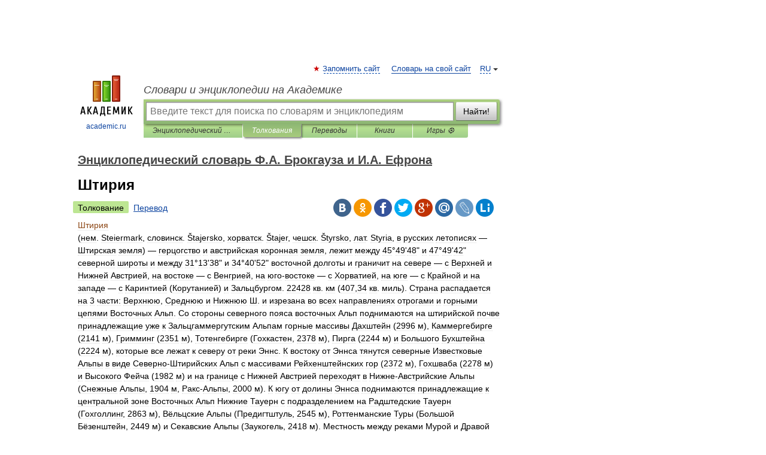

--- FILE ---
content_type: text/html; charset=UTF-8
request_url: https://dic.academic.ru/dic.nsf/brokgauz_efron/117051/%D0%A8%D1%82%D0%B8%D1%80%D0%B8%D1%8F
body_size: 20680
content:
<!DOCTYPE html>
<html lang="ru">
<head>


	<meta http-equiv="Content-Type" content="text/html; charset=utf-8" />
	<title>Штирия | это... Что такое Штирия?</title>
	<meta name="Description" content="(нем. Steiermark, словинск. Štajersko, хорватск. Štajer, чешск. Štyrsko, лат. Styria, в русских летописях Штирская земля) герцогство и австрийская коронная земля, лежит между 45°49 48 и 47°49 42 северной широты и между 31°13 38 и 34°40 52&amp;#8230;" />
	<!-- type: desktop C: ru  -->
	<meta name="Keywords" content="Штирия" />

 
	<!--[if IE]>
	<meta http-equiv="cleartype" content="on" />
	<meta http-equiv="msthemecompatible" content="no"/>
	<![endif]-->

	<meta name="viewport" content="width=device-width, initial-scale=1, minimum-scale=1">

	
	<meta name="rating" content="mature" />
    <meta http-equiv='x-dns-prefetch-control' content='on'>
    <link rel="dns-prefetch" href="https://ajax.googleapis.com">
    <link rel="dns-prefetch" href="https://www.googletagservices.com">
    <link rel="dns-prefetch" href="https://www.google-analytics.com">
    <link rel="dns-prefetch" href="https://pagead2.googlesyndication.com">
    <link rel="dns-prefetch" href="https://ajax.googleapis.com">
    <link rel="dns-prefetch" href="https://an.yandex.ru">
    <link rel="dns-prefetch" href="https://mc.yandex.ru">

    <link rel="preload" href="/images/Logo.png"   as="image" >
    <link rel="preload" href="/images/Logo_h.png" as="image" >

	<meta property="og:title" content="Штирия | это... Что такое Штирия?" />
	<meta property="og:type" content="article" />
	<meta property="og:url" content="https://dic.academic.ru/dic.nsf/brokgauz_efron/117051/%D0%A8%D1%82%D0%B8%D1%80%D0%B8%D1%8F" />
	<meta property="og:image" content="https://academic.ru/images/Logo_social_ru.png?3" />
	<meta property="og:description" content="(нем. Steiermark, словинск. Štajersko, хорватск. Štajer, чешск. Štyrsko, лат. Styria, в русских летописях Штирская земля) герцогство и австрийская коронная земля, лежит между 45°49 48 и 47°49 42 северной широты и между 31°13 38 и 34°40 52&amp;#8230;" />
	<meta property="og:site_name" content="Словари и энциклопедии на Академике" />
	<link rel="search" type="application/opensearchdescription+xml" title="Словари и энциклопедии на Академике" href="//dic.academic.ru/dicsearch.xml" />
	<meta name="ROBOTS" content="ALL" />
	<link rel="next" href="https://dic.academic.ru/dic.nsf/brokgauz_efron/122321/%D0%90%D0%BF%D1%81%D0%B8%D0%B4%D0%B0" />
	<link rel="prev" href="https://dic.academic.ru/dic.nsf/brokgauz_efron/117050/%D0%A8%D1%82%D0%B8%D1%80%D0%B8%D0%B9%D1%81%D0%BA%D0%B8%D0%B5" />
	<link rel="TOC" href="https://dic.academic.ru/contents.nsf/brokgauz_efron/" />
	<link rel="index" href="https://dic.academic.ru/contents.nsf/brokgauz_efron/" />
	<link rel="contents" href="https://dic.academic.ru/contents.nsf/brokgauz_efron/" />
	<link rel="canonical" href="https://dic.academic.ru/dic.nsf/brokgauz_efron/117051/%D0%A8%D1%82%D0%B8%D1%80%D0%B8%D1%8F" />

<!-- +++++ ab_flag=1 fa_flag=2 +++++ -->

<!-- script async="async" src="https://www.googletagservices.com/tag/js/gpt.js"></script  -->
<script async="async" src="https://securepubads.g.doubleclick.net/tag/js/gpt.js"></script>

<script async type="text/javascript" src="//s.luxcdn.com/t/229742/360_light.js"></script>







<!-- Yandex.RTB -->
<script>window.yaContextCb=window.yaContextCb||[]</script>
<script src='https://yandex.ru/ads/system/context.js' async></script>





<!-- d/t desktop  -->

  <!-- 4 AdFox HeaderBidding  Сейчас только для десктопов -->
  <script async src='https://yandex.ru/ads/system/header-bidding.js'></script>
  <script>
  const dcJs = document.createElement('script'); 
  dcJs.src = "https://ads.digitalcaramel.com/js/academic.ru.js?ts="+new Date().getTime();
  dcJs.async = true;
  document.head.appendChild(dcJs);
  </script>
  <script>window.yaContextCb = window.yaContextCb || [] </script> 
  <script async src="https://yandex.ru/ads/system/context.js"></script>
  
  


<style type="text/css">
div.hidden,#sharemenu,div.autosuggest,#contextmenu,#ad_top,#ad_bottom,#ad_right,#ad_top2,#restrictions,#footer ul + div,#TerminsNavigationBar,#top-menu,#lang,#search-tabs,#search-box .translate-lang,#translate-arrow,#dic-query,#logo img.h,#t-direction-head,#langbar,.smm{display:none}p,ul{list-style-type:none;margin:0 0 15px}ul li{margin-bottom:6px}.content ul{list-style-type:disc}*{padding:0;margin:0}html,body{height:100%}body{padding:0;margin:0;color:#000;font:14px Helvetica,Arial,Tahoma,sans-serif;background:#fff;line-height:1.5em}a{color:#0d44a0;text-decoration:none}h1{font-size:24px;margin:0 0 18px}h2{font-size:20px;margin:0 0 14px}h3{font-size:16px;margin:0 0 10px}h1 a,h2 a{color:#454545!important}#page{margin:0 auto}#page{min-height:100%;position:relative;padding-top:105px}#page{width:720px;padding-right:330px}* html #page{height:100%}#header{position:relative;height:122px}#logo{float:left;margin-top:21px;width:125px}#logo a.img{width:90px;margin:0 0 0 16px}#logo a.img.logo-en{margin-left:13px}#logo a{display:block;font-size:12px;text-align:center;word-break:break-all}#site-title{padding-top:35px;margin:0 0 5px 135px}#site-title a{color:#000;font-size:18px;font-style:italic;display:block;font-weight:400}#search-box{margin-left:135px;border-top-right-radius:3px;border-bottom-right-radius:3px;padding:4px;position:relative;background:#abcf7e;min-height:33px}#search-box.dic{background:#896744}#search-box table{border-spacing:0;border-collapse:collapse;width:100%}#search-box table td{padding:0;vertical-align:middle}#search-box table td:first-child{padding-right:3px}#search-box table td:last-child{width:1px}#search-query,#dic-query,.translate-lang{padding:6px;font-size:16px;height:18px;border:1px solid #949494;width:100%;box-sizing:border-box;height:32px;float:none;margin:0;background:white;float:left;border-radius:0!important}#search-button{width:70px;height:32px;text-align:center;border:1px solid #7a8e69;border-radius:3px;background:#e0e0e0}#search-tabs{display:block;margin:0 15px 0 135px;padding:0;list-style-type:none}#search-tabs li{float:left;min-width:70px;max-width:140px;padding:0 15px;height:23px;line-height:23px;background:#bde693;text-align:center;margin-right:1px}#search-box.dic + #search-tabs li{background:#C9A784}#search-tabs li:last-child{border-bottom-right-radius:3px}#search-tabs li a{color:#353535;font-style:italic;font-size:12px;display:block;white-space:nowrap;text-overflow:ellipsis;overflow:hidden}#search-tabs li.active{height:22px;line-height:23px;position:relative;background:#abcf7e;border-bottom-left-radius:3px;border-bottom-right-radius:3px}#search-box.dic + #search-tabs li.active{background:#896744}#search-tabs li.active a{color:white}#content{clear:both;margin:30px 0;padding-left:15px}#content a{text-decoration:underline}#content .breadcrumb{margin-bottom:20px}#search_sublinks,#search_links{margin-bottom:8px;margin-left:-8px}#search_sublinks a,#search_links a{padding:3px 8px 1px;border-radius:2px}#search_sublinks a.active,#search_links a.active{color:#000 !important;background:#bde693;text-decoration:none!important}.term{color:saddlebrown}@media(max-width:767px){.hideForMobile{display:none}#header{height:auto}#page{padding:5px;width:auto}#logo{float:none;width:144px;text-align:left;margin:0;padding-top:5px}#logo a{height:44px;overflow:hidden;text-align:left}#logo img.h{display:initial;width:144px;height:44px}#logo img.v{display:none}#site-title{padding:0;margin:10px 0 5px}#search-box,#search-tabs{clear:both;margin:0;width:auto;padding:4px}#search-box.translate #search-query{width:100%;margin-bottom:4px}#search-box.translate #td-search{overflow:visible;display:table-cell}ul#search-tabs{white-space:nowrap;margin-top:5px;overflow-x:auto;overflow-y:hidden}ul#search-tabs li,ul#search-tabs li.active{background:none!important;box-shadow:none;min-width:0;padding:0 5px;float:none;display:inline-block}ul#search-tabs li a{border-bottom:1px dashed green;font-style:normal;color:green;font-size:16px}ul#search-tabs li.active a{color:black;border-bottom-color:white;font-weight:700}ul#search-tabs li a:hover,ul#search-tabs li.active a:hover{color:black}#content{margin:15px 0}.h250{height:280px;max-height:280px;overflow:hidden;margin:25px 0 25px 0}
}</style>

	<link rel="shortcut icon" href="https://academic.ru/favicon.ico" type="image/x-icon" sizes="16x16" />
	<link rel="shortcut icon" href="https://academic.ru/images/icon.ico" type="image/x-icon" sizes="32x32" />
    <link rel="shortcut icon" href="https://academic.ru/images/icon.ico" type="image/x-icon" sizes="48x48" />
    
    <link rel="icon" type="image/png" sizes="16x16" href="/images/Logo_16x16_transparent.png" />
    <link rel="icon" type="image/png" sizes="32x32" href="/images/Logo_32x32_transparent.png" />
    <link rel="icon" type="image/png" sizes="48x48" href="/images/Logo_48x48_transparent.png" />
    <link rel="icon" type="image/png" sizes="64x64" href="/images/Logo_64x64_transparent.png" />
    <link rel="icon" type="image/png" sizes="128x128" href="/images/Logo_128x128_transparent.png" />

    <link rel="apple-touch-icon" sizes="57x57"   href="/images/apple-touch-icon-57x57.png" />
    <link rel="apple-touch-icon" sizes="60x60"   href="/images/apple-touch-icon-60x60.png" />
    <link rel="apple-touch-icon" sizes="72x72"   href="/images/apple-touch-icon-72x72.png" />
    <link rel="apple-touch-icon" sizes="76x76"   href="/images/apple-touch-icon-76x76.png" />
    <link rel="apple-touch-icon" sizes="114x114" href="/images/apple-touch-icon-114x114.png" />
    <link rel="apple-touch-icon" sizes="120x120" href="/images/apple-touch-icon-120x120.png" />
  
    <!-- link rel="mask-icon" href="/images/safari-pinned-tab.svg" color="#5bbad5" -->
    <meta name="msapplication-TileColor" content="#00aba9" />
    <meta name="msapplication-config" content="/images/browserconfig.xml" />
    <meta name="theme-color" content="#ffffff" />

    <meta name="apple-mobile-web-app-capable" content="yes" />
    <meta name="apple-mobile-web-app-status-bar-style" content="black /">


<script type="text/javascript">
  (function(i,s,o,g,r,a,m){i['GoogleAnalyticsObject']=r;i[r]=i[r]||function(){
  (i[r].q=i[r].q||[]).push(arguments)},i[r].l=1*new Date();a=s.createElement(o),
  m=s.getElementsByTagName(o)[0];a.async=1;a.src=g;m.parentNode.insertBefore(a,m)
  })(window,document,'script','//www.google-analytics.com/analytics.js','ga');

  ga('create', 'UA-2754246-1', 'auto');
  ga('require', 'displayfeatures');

  ga('set', 'dimension1', 'Общая информация');
  ga('set', 'dimension2', 'article');
  ga('set', 'dimension3', '0');

  ga('send', 'pageview');

</script>


<script type="text/javascript">
	if(typeof(console) == 'undefined' ) console = {};
	if(typeof(console.log) == 'undefined' ) console.log = function(){};
	if(typeof(console.warn) == 'undefined' ) console.warn = function(){};
	if(typeof(console.error) == 'undefined' ) console.error = function(){};
	if(typeof(console.time) == 'undefined' ) console.time = function(){};
	if(typeof(console.timeEnd) == 'undefined' ) console.timeEnd = function(){};
	Academic = {};
	Academic.sUserLanguage = 'ru';
	Academic.sDomainURL = 'https://dic.academic.ru/dic.nsf/brokgauz_efron/';
	Academic.sMainDomainURL = '//dic.academic.ru/';
	Academic.sTranslateDomainURL = '//translate.academic.ru/';
	Academic.deviceType = 'desktop';
		Academic.sDictionaryId = 'brokgauz_efron';
		Academic.Lang = {};
	Academic.Lang.sTermNotFound = 'Термин, отвечающий запросу, не найден'; 
</script>


<!--  Вариокуб -->
<script type="text/javascript">
    (function(e, x, pe, r, i, me, nt){
    e[i]=e[i]||function(){(e[i].a=e[i].a||[]).push(arguments)},
    me=x.createElement(pe),me.async=1,me.src=r,nt=x.getElementsByTagName(pe)[0],me.addEventListener("error",function(){function cb(t){t=t[t.length-1],"function"==typeof t&&t({flags:{}})};Array.isArray(e[i].a)&&e[i].a.forEach(cb);e[i]=function(){cb(arguments)}}),nt.parentNode.insertBefore(me,nt)})
    (window, document, "script", "https://abt.s3.yandex.net/expjs/latest/exp.js", "ymab");

    ymab("metrika.70309897", "init"/*, {clientFeatures}, {callback}*/);
    ymab("metrika.70309897", "setConfig", {enableSetYmUid: true});
</script>





</head>
<body>

<div id="ad_top">
<!-- top bnr -->
<div class="banner" style="max-height: 90px; overflow: hidden; display: inline-block;">




<!-- Yandex.RTB R-A-12643772-1 -->
<div id="yandex_rtb_R-A-12643772-1"></div>
<script>
window.yaContextCb.push(() => {
    Ya.Context.AdvManager.render({
        "blockId": "R-A-12643772-1",
        "renderTo": "yandex_rtb_R-A-12643772-1"
    })
})
</script>


</div> <!-- top banner  -->




</div>
	<div id="page"  >








			<div id="header">
				<div id="logo">
					<a href="//academic.ru">
						<img src="//academic.ru/images/Logo.png" class="v" alt="academic.ru" width="88" height="68" />
						<img src="//academic.ru/images/Logo_h.png" class="h" alt="academic.ru" width="144" height="44" />
						<br />
						academic.ru					</a>
				</div>
					<ul id="top-menu">
						<li id="lang">
							<a href="#" class="link">RU</a>

							<ul id="lang-menu">

							<li><a href="//en-academic.com">EN</a></li>
<li><a href="//de-academic.com">DE</a></li>
<li><a href="//es-academic.com">ES</a></li>
<li><a href="//fr-academic.com">FR</a></li>
							</ul>
						</li>
						<!--li><a class="android" href="//dic.academic.ru/android.php">Android версия</a></li-->
						<!--li><a class="apple" href="//dic.academic.ru/apple.php">iPhone/iPad версия</a></li-->
						<li><a class="add-fav link" href="#" onClick="add_favorite(this);">Запомнить сайт</a></li>
						<li><a href="//partners.academic.ru/partner_proposal.php" target="_blank">Словарь на свой сайт</a></li>
						<!--li><a href="#">Форум</a></li-->
					</ul>
					<h2 id="site-title">
						<a href="//academic.ru">Словари и энциклопедии на Академике</a>
					</h2>

					<div id="search-box">
						<form action="/searchall.php" method="get" name="formSearch">

<table><tr><td id="td-search">

							<input type="text" name="SWord" id="search-query" required
							value=""
							title="Введите текст для поиска по словарям и энциклопедиям" placeholder="Введите текст для поиска по словарям и энциклопедиям"
							autocomplete="off">


<div class="translate-lang">
	<select name="from" id="translateFrom">
				<option value="xx">Все языки</option><option value="ru" selected>Русский</option><option value="en">Английский</option><option value="fr">Французский</option><option value="de">Немецкий</option><option value="es">Испанский</option><option disabled>────────</option><option value="sq">Албанский</option><option value="al">Алтайский</option><option value="ar">Арабский</option><option value="an">Арагонский</option><option value="hy">Армянский</option><option value="rp">Арумынский</option><option value="at">Астурийский</option><option value="af">Африкаанс</option><option value="bb">Багобо</option><option value="eu">Баскский</option><option value="ba">Башкирский</option><option value="be">Белорусский</option><option value="bg">Болгарский</option><option value="bu">Бурятский</option><option value="cy">Валлийский</option><option value="wr">Варайский</option><option value="hu">Венгерский</option><option value="vp">Вепсский</option><option value="hs">Верхнелужицкий</option><option value="vi">Вьетнамский</option><option value="ht">Гаитянский</option><option value="el">Греческий</option><option value="ka">Грузинский</option><option value="gn">Гуарани</option><option value="gd">Гэльский</option><option value="da">Датский</option><option value="dl">Долганский</option><option value="pr">Древнерусский язык</option><option value="he">Иврит</option><option value="yi">Идиш</option><option value="in">Ингушский</option><option value="id">Индонезийский</option><option value="ik">Инупиак</option><option value="ga">Ирландский</option><option value="is">Исландский</option><option value="it">Итальянский</option><option value="yo">Йоруба</option><option value="kk">Казахский</option><option value="kc">Карачаевский</option><option value="ca">Каталанский</option><option value="qy">Квенья</option><option value="qu">Кечуа</option><option value="ky">Киргизский</option><option value="zh">Китайский</option><option value="go">Клингонский</option><option value="kv">Коми</option><option value="mm">Коми</option><option value="ko">Корейский</option><option value="cr">Кри</option><option value="ct">Крымскотатарский</option><option value="kp">Кумыкский</option><option value="ku">Курдский</option><option value="km">Кхмерский</option><option value="la">Латинский</option><option value="lv">Латышский</option><option value="ln">Лингала</option><option value="lt">Литовский</option><option value="lb">Люксембургский</option><option value="mu">Майя</option><option value="mk">Македонский</option><option value="ms">Малайский</option><option value="ma">Маньчжурский</option><option value="mi">Маори</option><option value="mj">Марийский</option><option value="mc">Микенский</option><option value="mf">Мокшанский</option><option value="mn">Монгольский</option><option value="nu">Науатль</option><option value="nl">Нидерландский</option><option value="og">Ногайский</option><option value="no">Норвежский</option><option value="oa">Орокский</option><option value="os">Осетинский</option><option value="ot">Османский</option><option value="pi">Пали</option><option value="pm">Папьяменто</option><option value="pa">Пенджабский</option><option value="fa">Персидский</option><option value="pl">Польский</option><option value="pt">Португальский</option><option value="ro">Румынский, Молдавский</option><option value="sa">Санскрит</option><option value="se">Северносаамский</option><option value="sr">Сербский</option><option value="ld">Сефардский</option><option value="sz">Силезский</option><option value="sk">Словацкий</option><option value="sl">Словенский</option><option value="sw">Суахили</option><option value="tl">Тагальский</option><option value="tg">Таджикский</option><option value="th">Тайский</option><option value="tt">Татарский</option><option value="tw">Тви</option><option value="bo">Тибетский</option><option value="tf">Тофаларский</option><option value="tv">Тувинский</option><option value="tr">Турецкий</option><option value="tk">Туркменский</option><option value="ud">Удмуртский</option><option value="uz">Узбекский</option><option value="ug">Уйгурский</option><option value="uk">Украинский</option><option value="ur">Урду</option><option value="uu">Урумский</option><option value="fo">Фарерский</option><option value="fi">Финский</option><option value="hi">Хинди</option><option value="hr">Хорватский</option><option value="cu">Церковнославянский (Старославянский)</option><option value="ke">Черкесский</option><option value="ck">Чероки</option><option value="ce">Чеченский</option><option value="cs">Чешский</option><option value="cv">Чувашский</option><option value="cn">Шайенского</option><option value="sv">Шведский</option><option value="cj">Шорский</option><option value="sx">Шумерский</option><option value="ev">Эвенкийский</option><option value="gw">Эльзасский</option><option value="mv">Эрзянский</option><option value="eo">Эсперанто</option><option value="et">Эстонский</option><option value="ya">Юпийский</option><option value="sh">Якутский</option><option value="ja">Японский</option>	</select>
</div>
<div id="translate-arrow"><a>&nbsp;</a></div>
<div class="translate-lang">
	<select name="to" id="translateOf">
				<option value="xx" selected>Все языки</option><option value="ru">Русский</option><option value="en">Английский</option><option value="fr">Французский</option><option value="de">Немецкий</option><option value="es">Испанский</option><option disabled>────────</option><option value="av">Аварский</option><option value="ad">Адыгейский</option><option value="az">Азербайджанский</option><option value="ai">Айнский язык</option><option value="al">Алтайский</option><option value="ar">Арабский</option><option value="hy">Армянский</option><option value="eu">Баскский</option><option value="ba">Башкирский</option><option value="be">Белорусский</option><option value="hu">Венгерский</option><option value="vp">Вепсский</option><option value="vd">Водский</option><option value="el">Греческий</option><option value="da">Датский</option><option value="he">Иврит</option><option value="yi">Идиш</option><option value="iz">Ижорский</option><option value="in">Ингушский</option><option value="id">Индонезийский</option><option value="is">Исландский</option><option value="it">Итальянский</option><option value="kk">Казахский</option><option value="kc">Карачаевский</option><option value="zh">Китайский</option><option value="kv">Коми</option><option value="ct">Крымскотатарский</option><option value="kp">Кумыкский</option><option value="la">Латинский</option><option value="lv">Латышский</option><option value="lt">Литовский</option><option value="mj">Марийский</option><option value="mf">Мокшанский</option><option value="mn">Монгольский</option><option value="nl">Нидерландский</option><option value="no">Норвежский</option><option value="os">Осетинский</option><option value="fa">Персидский</option><option value="pl">Польский</option><option value="pt">Португальский</option><option value="sk">Словацкий</option><option value="sl">Словенский</option><option value="sw">Суахили</option><option value="tg">Таджикский</option><option value="th">Тайский</option><option value="tt">Татарский</option><option value="tr">Турецкий</option><option value="tk">Туркменский</option><option value="ud">Удмуртский</option><option value="uz">Узбекский</option><option value="ug">Уйгурский</option><option value="uk">Украинский</option><option value="uu">Урумский</option><option value="fi">Финский</option><option value="cu">Церковнославянский (Старославянский)</option><option value="ce">Чеченский</option><option value="cs">Чешский</option><option value="cv">Чувашский</option><option value="sv">Шведский</option><option value="cj">Шорский</option><option value="ev">Эвенкийский</option><option value="mv">Эрзянский</option><option value="eo">Эсперанто</option><option value="et">Эстонский</option><option value="sh">Якутский</option><option value="ja">Японский</option>	</select>
</div>
<input type="hidden" name="did" id="did-field" value="brokgauz_efron" />
<input type="hidden" id="search-type" name="stype" value="" />

</td><td>

							<button id="search-button">Найти!</button>

</td></tr></table>

						</form>

						<input type="text" name="dic_query" id="dic-query"
						title="Интерактивное оглавление. Вводите нужный Вам термин" placeholder="Интерактивное оглавление. Вводите нужный Вам термин"
						autocomplete="off" >


					</div>
				  <ul id="search-tabs">
    <li data-search-type="-1" id="thisdic" ><a href="#" onclick="return false;">Энциклопедический словарь Ф.А. Брокгауза и И.А. Ефрона</a></li>
    <li data-search-type="0" id="interpretations" class="active"><a href="#" onclick="return false;">Толкования</a></li>
    <li data-search-type="1"  id="translations" ><a href="#" onclick="return false;">Переводы</a></li>
    <li data-search-type="10" id="books"            ><a href="#" onclick="return false;">Книги       </a></li>
    <li data-search-type="88" id="games"            ><a href="https://games.academic.ru" title="Бесплатные игры" >Игры ⚽</a></li>
  </ul>
				</div>

	
<div id="ad_top2"></div>	
			<div id="content">

  
  				<div itemscope itemtype="http://data-vocabulary.org/Breadcrumb" style="clear: both;">
  				<h2 class="breadcrumb"><a href="/contents.nsf/brokgauz_efron/" itemprop="url"><span itemprop="title">Энциклопедический словарь Ф.А. Брокгауза и И.А. Ефрона</span></a>
  				</h2>
  				</div>
  				<div class="content" id="selectable-content">
  					<div class="title" id="TerminTitle"> <!-- ID нужен для того, чтобы спозиционировать Pluso -->
  						<h1>Штирия</h1>
  
  </div><div id="search_links"><a class="active">Толкование</a><a href="//translate.academic.ru/Штирия/ru/">Перевод</a>
  					</div>
  
  <ul class="smm">
  <li class="vk"><a onClick="share('vk'); return false;" href="#"></a></li>
  <li class="ok"><a onClick="share('ok'); return false;" href="#"></a></li>
  <li class="fb"><a onClick="share('fb'); return false;" href="#"></a></li>
  <li class="tw"><a onClick="share('tw'); return false;" href="#"></a></li>
  <li class="gplus"><a onClick="share('g+'); return false;" href="#"></a></li>
  <li class="mailru"><a onClick="share('mail.ru'); return false;" href="#"></a></li>
  <li class="lj"><a onClick="share('lj'); return false;" href="#"></a></li>
  <li class="li"><a onClick="share('li'); return false;" href="#"></a></li>
</ul>
<div id="article"><dl>
<div itemscope itemtype="http://webmaster.yandex.ru/vocabularies/enc-article.xml">

               <dt itemprop="title" class="term" lang="ru">Штирия</dt>

               <dd itemprop="content" class="descript" lang="ru">
<span><div>(нем. Steiermark, словинск. Štajersko, хорватск. Štajer, чешск. Štyrsko, лат. Styria, в русских летописях — Штирская земля) — герцогство и австрийская коронная земля, лежит между 45°49'48" и 47°49'42" северной широты и между 31°13'38" и 34°40'52" восточной долготы и граничит на севере — с Верхней и Нижней Австрией, на востоке — с Венгрией, на юго-востоке — с Хорватией, на юге — с Крайной и на западе — с Каринтией (Корутанией) и Зальцбургом. 22428 кв. км (407,34 кв. миль). Страна распадается на 3 части: Верхнюю, Среднюю и Нижнюю Ш. и изрезана во всех направлениях отрогами и горными цепями Восточных Альп. Со стороны северного пояса восточных Альп поднимаются на штирийской почве принадлежащие уже к Зальцгаммергутским Альпам горные массивы Дахштейн (2996 м), Каммергебирге (2141 м), Гримминг (2351 м), Тотенгебирге (Гохкастен, 2378 м), Пирга (2244 м) и Большого Бухштейна (2224 м), которые все лежат к северу от реки Эннс. К востоку от Эннса тянутся северные Известковые Альпы в виде Северно-Штирийских Альп с массивами Рейхенштейнских гор (2372 м), Гохшваба (2278 м) и Высокого Фейча (1982 м) и на границе с Нижней Австрией переходят в Нижне-Австрийские Альпы (Снежные Альпы, 1904 м, Ракс-Альпы, 2000 м). К югу от долины Эннса поднимаются принадлежащие к центральной зоне Восточных Альп Нижние Тауерн с подразделением на Радштедские Тауерн (Гохголлинг, 2863 м), Вёльцские Альпы (Предигтштуль, 2545 м), Роттенманские Туры (Большой Бёзенштейн, 2449 м) и Секавские Альпы (Заукогель, 2418 м). Местность между реками Мурой и Дравой наполнена Каринтийско-Штирийскими Альпами, которые, в свою очередь, обнимают Штанг-Альпы (Эйзенгут, 2441 м), Юденбургские или Зеетальские Альпы (Цирбикогель, 2397 м), Брукские Альпы (Амерингкогель, 2184 м). К востоку от реки Муры поднимаются Штирийские Нижние Альпы, которые состоят из Фишбахских Альп (Гохханч, 1738 м), групп Векселя (1738 м) и Земмеринга (Штулек, 1783 м) и к востоку, в направлении к Раабу переходят в Штирийскую холмистую полосу. Наконец, местность между Дравой и Савой принадлежит к Каменным Альпам (Steiner Alpen) с вершиной Оистрица (2350 м), Бахским горам (1548 м), Цельской горной стране (1023 м) и Матцельским горам (638 м) на Хорватской границе. Наиболее значительными равнинами и долинами Ш. являются Липницкое поле (Leibnitzer Feld), Птуйское поле (Pettauer Feld) и Градецкое поле (Grazer Feld); кроме того, долины Песницкая, Савинская, Эннсская, Посавская, Кайнахская и Айхфельд. Горные переходы: Зёлькершарте, Роттеманнер, Тауерн и др. Очень много здесь также пещер. Самой знаменитой считается Mixnixer Kogelluken, на левом берегу реки Муры, на высоте 1500 футов, а сама пещера имеет в длину около 1 часа ходьбы; она состоит из трех отделений и имеет внутри небольшое озеро. Затем интересна пещера у Печан (Peckan) Bradelhöle с красивыми сталактитами, далее Grazelhöhle (около Вейпа), пещера Катерлох.</div>
<div><em>Орошение.</em> В гидрографическом отношении вся Ш. принадлежит к бассейну реки Дунай, в который несут свои воды все главнейшие реки страны. Этими главнейшими реками являются Драва со своими притоками, Мура с левым притоком Мурцой (нем. Mürz) и Сава со своими притоками Савиной (Sann) и Сотлой. Все они доступны и для сплава плотов, и для судов. Наиболее важное значение из них имеет река Мура, приток реки Савы. Менее важны другие реки, несудоходные, Эннс (словинск. Aniža, чешск. Enža) с притоком Зальцей и др., Раба с притоками Быстрицей и Лабницей и Травна (или Траун), которая образуется из оттоков озер штирийского Зальцкаммергута, Грюндельского, Альтаусского и Эденского озер. Кроме только что упомянутых более крупных озер, в Ш. есть небольшие горные озера, как, например, Леопольдштейнское озеро близ Эйзенерце и Эрлафское озеро на нижне-австрийской границе. В Ш. довольно много целебных источников, но лишь небольшое число их хорошо обследовано. Известны в Европе Dobernska Topiica (Bad Neuhaus) с источниками в 28° Р. теплоты и Laška Toplica (Römerbad) с теплотой в 30,5° по Реомюру. Кроме того, курорт Tobelbad (около Граца) с 2 теплыми источниками в 20° и 22,5° Р. Всего же насчитывается не менее 130 источников кислых, соленых, серных, горьких. Водопад "Мертвая женщина (beim todten Weib) на реке Мурице.</div>
<div><em>Климат</em> при сравнительно незначительном пространстве представляет большое разнообразие. От ледников вплоть до виноградной лозы и фиников здесь встречаются все посредствующие ступени и температуры, и растительности. Горные возвышенности обладают более суровым, холодным климатом, а плодородные долины — более умеренным, мягким и даже теплым. Вообще же можно сказать, что климатические условия в Ш., за исключением довольно частых градобитий, весьма благоприятны для ведения сельского хозяйства. Средняя годовая температура в Граце — около 7° Р.; на солнце термометр показывает обыкновенно на 10° больше, чем в тени. Дождей выпадает в Граце в 1 год 582 мм, а в Ауззее — 1460 мм. Колебания температуры очень резки, и вследствие этого среди населения часты болезни и недуги, сравнительно редко встречающиеся в других землях. Первое место среди них занимают ревматические и катаральные заболевания, которыми поражаются особенно сильно иностранцы, непривычные к Ш. климату. Нередки поражения органов слуха, благодаря чему много детей остается глухонемыми, а взрослые теряют ясность слуха или даже и вовсе глохнут.</div>
<div><em>Население.</em> Ш. населена сравнительно меньше, чем другие области Австрии. В 1776 г. она имела 720017 человек, в 1800 г. — 812464 человека, в 1815 г. (после французских войн) — 763820 человек, в 1827 г. — 836128 человек, в 1837 г. — 954076 человек, в 1847 г. — 1022326 человек, в 1857 г. — 1056773 человека, в 1869 г. — 1137990 человек, в 1880 г. — 1213597 человек, в 1890 г. — 1282708 человек. За последние 30—40 лет ежегодный прирост населения составляет около 0,59 %, а плотность населения — 57 человек на 1 кв. км. 1556 общин; 3879 населенных пунктов, с 176322 населенными домами. На 1000 мужчин приходится 1017 женщин. Население Ш. делится на 2 главные племенные группы — немецкую и славянскую. Немцы живут сплошной массой в Верхней и Средней Ш., славяне — точнее, словинцы — тоже сплошной массой занимают Нижнюю Ш., но здесь многие города представляют собой как бы немецкие острова среди славянского моря. Словинцы в Ш. испытали такое интенсивное немецкое влияние, что переход из одной национальности в другую совершается весьма легко, обыкновенно — в ущерб славянской стихии. В 1857 г. немцев в Ш. насчитывалось 640806 (63,4 %), словинцев — 369246 (34,8 %), а в 1890 г. немцев считается 67,8 %, а словинцев 32,1 %. Если и допустить, что % немцев не так сильно изменился (к ним, вероятно, отнесено и около 2000 евреев, которых в 1857 г. было в Ш. всего 6), то все-таки % словинцев значительно сократился. Громадное большинство населения принадлежит к римско-католической церкви (10556 человек протестантского и около 2000 иудейского исповедания). Штирийские словинцы во всех отношениях очень близки к своим соплеменникам в Крайне и др. землях. Штирийские немцы ведут свое начало из Баварии; их наречия и говоры очень близки к баварским. Это народ сильный и выносливый. У них светло-русые волосы, глаза по большей части голубые или карие. Штириец добродушен, храбр, правдив, характера открытого и твердого. Он любит повеселиться, охотно поет шутливые песни. Наряд штирийца приспособлен к климатическим условиям, но теперь все более уступает место модным костюмам. Кое-где в горах еще держатся штаны из домашней шерсти, плащ тоже домашней работы, красная куртка и платок, зеленые бумажные чулки. Семейная жизнь в Ш. отличается патриархальностью. Штирийские немцы очень набожны; около покойника стоят на страже соседи. Старинные штирийские танцы, с их остроумными припевками, удержались только в иных гористых местностях.</div>
<div><em>Промышленность</em> в Ш. главным образом сельскохозяйственная к горнозаводская. Пашнями занято 18,87 % площади, лугами 11,90 %, садами 1,06 %, виноградниками 1,52 %, пастбищами 5,61 %, альпами 6,14 %, лесами 47,94 %; неудобной земли 6,96 %. Штирия — одна из сравнительно богатых лесами коронных земель Австрии. Главные продукты земледелия: пшеница (в 1896 г. — 425680 гектолитров), рожь (535280 гектолитров), ячмень (208050 гектолитров), овес (1580820 гектолитров), маис (822206 гектолитров), просо (161369 гектолитров), гречиха (731352 гектолитра). Затем идут стручковые овощи (201028 гектолитров), лен (41836 метр. центнеров), конопля (6699 метр. центнеров), рапс (4855 метр. центнеров), ворсильные шишки (54500000 штук), картофель (1034429 метр. центнеров), кормовая репа (3250880 метр. центнеров), капуста (553363 метр. центнера), клеверное сено (1616169 метр. центнер.), обыкновенное сено (13650753 метр. центнера), тыквы (627630 метр. центнеров) и хмель (4297 метр. центнеров). Хорошие фрукты (яблоки и персики) родятся главным образом в окрестностях Марбурга. Культура винограда простирается от Средней Ш. через всю нижнюю полосу и дает хорошие сорта (1894 г. — 352280, 1895 г. — 648850 гектолитров). Большое значение имеет <em>скотоводство.</em> В более широких размерах здесь развито коневодство, в особенности в долине реки Эннс, где хорошо привилась тяжелая нормандская лошадь. Из пород крупного рогатого скота встречается преимущественно пустервальдский и мюрцтальский скот в Верхней Ш., мариагофский — в Средней и Южной Штирии. Менее развито овцеводство; очень много откармливают свиней и пернатых (знаменитые штирийские каплуны). По переписи 1890 г. в Ш. было 66871 лошадь, 700012 голов крупного рогатого скота, 162416 овец, 42238 коз и 637607 свиней, 100573 улья пчел. Реки и озера Ш. богаты отличной рыбой хороших сортов (форель и др.). В высоких горах отличная охота за красной дичью и сернами. Очень богата Ш. полезными минералами и вообще ископаемыми. В 1895 г. были в ходу около 83 горнозаводских промышленных предприятий, на которых было занято около 16000 рабочих. Оборот этих предприятий равняется приблизительно 16500000 гульденов. Наиболее важное значение имеет добыча и обработка железной руды и сырого железа, пользующегося всемирной известностью. В 1895 г. в ходу было 8 заводов для обработки железной руды (обработано 769175 тонн руды). Сырое железо работается на 14 заводах, с 17 доменными печами, в количестве 18267 тонн. Немаловажное значение имеет и каменноугольное дело (60 предприятий, добывающих 2406192 тонны каменного угля). Другие предметы горнозаводской промышленности — графит (4276 тонн), цинк (2022 тонны), свинцовая руда, затем соль в Аусзее (17901 тонна соли, 176 тонн каменной соли и 1008 тонн промышленной соли). <em>Обрабатывающая промышленность</em> направлена главным образом на обработку сырого железа. И в Верхней, и в Средней Ш. разбросаны многочисленные, отчасти довольно обширные железоделательные заводы, на которых изготовляют чугун, рельсы и другие железнодорожные материалы, листовое железо, проволоку, кузнечный товар, косы (3,5 млн. штук), серпы и соломорезки, жестяную посуду, затем котлы, паровые и др. машины, вагоны и т. п. Довольно значительное производство цемента, стекла, древесной массы и целлулоида, писчей и оберточной бумаги (13 фабрик), химических продуктов (в Графтинге), свечей и мыла, горючих материалов, огнестрельного и взрывного пороха, кофейных суррогатов, табака (Фюрстенфельд), пива (724000 гектолитров), спирта, водки, хлопчатобумажных и кожаных изделий. В 1890 г. в Ш. насчитывались 531 фабрика, с 44495 моторных лошадиных сил и 31581 рабочим. Развитие торговли поддерживается сетью железнодорожных путей, общая длина которых в 1894 г. была равна 1284 км. Главной артерией служит линия Вена-Триест Южной железной дороги. Шоссированных дорог 4827 км. Судоходство по Муре, Драве и Саве (в общей сложности 573 км).</div>
<div><em>Народное просвещение.</em> Университет и высшее техническое училище в Граце, горная академия в Леобене, 2 богословских училища, 6 высших и 2 низшие гимназии, 2 реальных училища, 1 низшее реальное училище, 2 мужские и 2 женские учительские семинарии, 1 торговая академия, 7 других торговых училищ, 1 девичий лицей, казенное ремесленное училище, 2 ремесленно-профессиональных училища, 19 школ для дальнейшего образования, земледельческое училище, 3 других училища сельского и лесного хозяйства, 1 горнозаводское училище, 872 городских и народных училища.</div>
<div>В <em>церковном</em> отношении страна делится на 2 римско-католические епархии. Во главе <em>областного управления</em> (Landesverwaltung) стоит наместничество в Граце, главном городе Ш. Высший областной суд (для Ш., Каринтии и Крайны). Местный ландтаг состоит из 63 членов (2 князя-епископа, ректор университета, 12 депутатов от крупных землевладельцев, 19 депутатов от городов, местечек и промышленных пунктов, 6 депутатов от 2 торгово-ремесленных палат [в Граце и Леобене] и 23 представителя от поземельных общин). В рейхсрат Ш. подсылает 23 депутата. 4 города, 19 округов или уездов (Bezirkshauptmannschaften).</div>
<div><em>Литература по географии этнографии и статистике Ш.</em> A. Kozler, "Kratek slovenski zemljopis in preglad" (Вена, 1845); D-r Hlubek, "Ein treues Bild des Herzogthums Steiermark" (Грац, 1860); M. Macher, "Medicinisch-statistische Topographie des Herzogthums Steiermark" (там же, 1860), Schmidel, "Das Herzogthum Steiermark" (Штутгарт, 1839); Zollikofer und D-r Jos. Goblaz, "Höhenbestimmungen in Steiermark sammt der hypsometrischen Karte" (Грац, 1864); Göht, "Das Herzogthum Steiermark" (Вена, 1840—43); Stur, "Geologie der Steiermark" (там же, 1871, с картой); Janisch, "Topographisch-statistisches Lexicon von Steiermark" (там же, 1875—85); Rosegger, "Das Volksleben in Steiermark" (7 изд., там же, 1895); "Spezial-Ortsrepertorium von Steiermark" (изд. венской центральной статистической комиссии, там же, 1893); Schlossar, "Kultur- und Sittenbilder aus Steiermark" (Грац, 1885); его же, "Die Litteratur der Steiermark" (там же, 1886); Krauss, "Die nordöstliche Steiermark" (там же, 1888); "Die österreichisch-ungarische Monarchie" (т. VII, Вена, 1890); путеводители по стране и по горам составили Frischaut, Rabl, Gfell Fels и др.</div>
<div><em>История.</em> Страна, получившая впоследствии название Ш., была до появления в этих местах римлян населена кельтскими народами. После завоевания римлянами теперешняя Ш. делилась между Паннонией, к которой причислялась ее восточная часть, и Нориком. Еще в римскую эпоху здесь распространилось христианство. В конце IV и начале V в. здесь появились вестготы; после них через Ш. двигались гунны. После короткого господства Одоакра Ш. входила в состав королевства Теодориха Великого. После падения остготского королевства здесь жили лангобарды; затем страна стала подвергаться опустошениям аваров и находилась некоторое время под их властью. Уже в VI в. появились здесь славянские поселенцы (словинцы или винды), занявшие обширные пространства. Позднее из северной части занятых ими земель винды были вытеснены, в южной же части Ш. они и теперь живут большими массами (см. выше). Уже в VI в. с виндами вступили в борьбу бавары, которые и составили большую часть немецких колонистов в Ш. В VII в. Ш., вероятно, входила в состав государства Само и освободилась от аварского ига. В VIII в. новая опасность со стороны аваров побудила виндов искать помощи у баваров, что привело к зависимости виндов от баварских герцогов и к попыткам распространения среди них христианства при посредстве немецких проповедников. Восстание, поднятое против баваров, сопровождалось изгнанием немецких духовных, но бавары снова подчинили себе славян. При Карле Великом Бавария потеряла свою самостоятельность: франки разрушили аварское господство на среднем Дунае, и Ш. была включена в состав франкской монархии, сделавшись частью Восточной марки (или маркграфства). Славянские князья или жупаны постепенно были заменены немецкими графами. После Верденского договора Ш. составляла часть Восточно-франкского королевства. Утверждение франкского господства сопровождалось в Ш. окончательным торжеством христианства, распространявшегося под руководством епископов зальцбургских, и усилением немецкого колонизаторского движения. В начале IX в. стали происходить вторжения в Ш. болгар, затем моравцев, пытавшихся расширить свои границы на юге. Особенно опасными врагами для штирийцев явились венгры, сильно опустошавшие страну в Х в. Победы Генриха I и особенно Оттона I освободили от них Ш. Когда (при Оттоне II) было образовано особое герцогство Каринтия, Ш. вошла в его состав, имея иногда особых маркграфов. В середине XI в. император передал Каринтийскую марку Оттокару. От бурга Штейер (Stiraburg) потомки Оттокара стали называться с конца XI в. маркграфами штирийскими, а затем и подчиненная им страна получила название Ш. В XII в. маркграфы Ш. значительно увеличили свою территорию, большей частью путем браков. Фридрих I Гогенштауфен дал маркграфу Ш. достоинство герцога, непосредственно подчиненного императору. Бездетный Оттокар IV в 1186 г. заключил договор, по которому после его смерти все его земли в Ш. должны были перейти к его соседу, герцогу Леопольду Австрийскому (Бабенбергеру), который и получил Ш. от Генриха VI (24 мая 1192 г.) как имперский лен. Леопольд отделил Австрию от Ш., но смерть его сына Фридриха, только что получившего Ш., вновь соединила оба герцогства. После смерти последнего Бабенбергера, Фридриха Воинственного, штирийская знать призвала богемского короля Оттокара II (в 1253 г.). После поражения и гибели Оттокара Рудольф Габсбургский передал (в 1278 г.) завоеванную им Ш. своему сыну Альбрехту. В 1282 г. Ш. стала наследственным владением Габсбургов и с тех пор остается в их руках до настоящего времени. После смерти Альбрехта II, при разделе габсбургских земель, в 1379 г. по Нейбергскому договору Ш. получил Леопольд III, причем от нее была отделена полоса земли по рекам Трауну, Штейеру и Нижнему Эннсу и отдана Альбрехту III. Когда в 1457 г. вымерли графы Цилли, Фридрих III соединил их земли с Ш. В XVI в. Ш. страдала от нападений турок и венгров; в 1525 г. она была театром крестьянского восстания. В середине XVI в. здесь стала распространяться реформация. Император Фердинанд I при разделе габсбургских земель между тремя своими сыновьями отдал Ш. младшему, Карлу. Герцог Карл II вынужден был предоставить протестантам религиозную свободу, но сын его Фердинанд (впоследствии император) суровыми мерами подавил реформацию. Дальнейшая история Ш. неотделима от общей истории габсбургских владений.</div>
<div>Ср. Muchar, "Geschichte des Herz. S." (Грац, 1844—67); "Mitteilungen des historischen Vereins für S." (Грац, 1850 и сл.); Gebler, "Geschichte des Herzogthums S." (Грац, 1862); "Beiträge zur Kunde steiermärkisch. Geschichtsquellen"; Zahn, "Urkundenbuch des Herz. S." (Грац, 1875); Schlossar, "Die Litteratur der S. in histor. und ethnograph. Beziehung" (Грац, 1886).</div>
<div><em>Д. К—ий.</em></div></span></dd>

               <br />

               <p id="TerminSourceInfo" class="src">

               <em><span itemprop="source">Энциклопедический словарь Ф.А. Брокгауза и И.А. Ефрона. — С.-Пб.: Брокгауз-Ефрон</span>.
   <span itemprop="source-date">1890—1907</span>.</em>
 </p>
</div>
</dl>
</div>

<div style="padding:5px 0px;"> <a href="https://games.academic.ru" style="color: green; font-size: 16px; margin-right:10px"><b>Игры ⚽</b></a> <b><a title='онлайн-сервис помощи студентам' href='https://homework.academic.ru/?type_id=1''>Нужно сделать НИР?</a></b></div>

  <div id="socialBar_h"></div>
  					<ul class="post-nav" id="TerminsNavigationBar">
						<li class="prev"><a href="https://dic.academic.ru/dic.nsf/brokgauz_efron/117050/%D0%A8%D1%82%D0%B8%D1%80%D0%B8%D0%B9%D1%81%D0%BA%D0%B8%D0%B5" title="Штирийские Нижние Альпы">Штирийские Нижние Альпы</a></li>
						<li class="next"><a href="https://dic.academic.ru/dic.nsf/brokgauz_efron/122321/%D0%90%D0%BF%D1%81%D0%B8%D0%B4%D0%B0" title="Апсида">Апсида</a></li>
					</ul>
<h3 class= "dictionary">
Полезное
</h3>
<div style="text-align: center;"><div style="display: inline-block">
  <div id="ACD_DESKTOP_VIDEO"></div>
</div></div>

<br>
  
  					<div class="other-info">
  						<div class="holder">
							<h3 class="dictionary">Смотреть что такое "Штирия" в других словарях:</h3>
							<ul class="terms-list">
<li><p><strong><a href="//dic.academic.ru/dic.nsf/ruwiki/75903">Штирия</a></strong> — может относиться к следующим образованиям: Штирия&#160; федеральная земля Австрийской Республики Штирия&#160; герцогство в составе Священной Римской империи (до 1806&#160;г.) и Австрийской империи (до 1918&#160;г.) Нижняя Штирия&#160;&#8230; … &nbsp; <span class="src2">Википедия</span></p></li>
<li><p><strong><a href="//dic.academic.ru/dic.nsf/enc_geo/8241/%D0%A8%D1%82%D0%B8%D1%80%D0%B8%D1%8F">Штирия</a></strong> — земля в Австрии (см. Австрия), знаменита вином и гастрономическими изысками. В городке Китцек в старой деревенской усадьбе 17 в. размещен Музей виноделия. И музей, и винотека при нем открыты для посетителей с апреля по ноябрь. Аналогичный музей&#8230; … &nbsp; <span class="src2">Географическая энциклопедия</span></p></li>
<li><p><strong><a href="//dic.academic.ru/dic.nsf/es/93370/%D0%A8%D0%A2%D0%98%D0%A0%D0%98%D0%AF">ШТИРИЯ</a></strong> — (слов. Stajerska, нем. Steiermark), регион в Центральной Европе, в бассейне реки Мур (словенское название Мура) и среднего течения Дравы; федеральная земля Австрии. Площадь 16,4 кв. км. Административный центр Грац (см. ГРАЦ). По характеру рельефа … &nbsp; <span class="src2">Энциклопедический словарь</span></p></li>
<li><p><strong><a href="//dic.academic.ru/dic.nsf/bse/173865/%D0%A8%D1%82%D0%B8%D1%80%D0%B8%D1%8F">Штирия</a></strong> — I Штирия         Штейермарк (Steiermark), историческая область в Центральной Европе в бассейна р. Мур. Историческим ядром Ш. была Каринтийская марка, выделившаяся в начале 11 в. из т. н. Великой Карантании (См. Карантания). С 1180 Каринтийская&#8230; … &nbsp; <span class="src2">Большая советская энциклопедия</span></p></li>
<li><p><strong><a href="//dic.academic.ru/dic.nsf/ruwiki/1203896">Штирия (земля в Австрии)</a></strong> — Штирия Steiermark Герб Флаг Статус Федеральная земля Административный центр Грац Крупнейший гор … &nbsp; <span class="src2">Википедия</span></p></li>
<li><p><strong><a href="//dic.academic.ru/dic.nsf/bse/152292/%D0%A8%D1%82%D0%B8%D1%80%D0%B8%D1%8F">Штирия (историч. область в Европе)</a></strong> — Штирия, Штейермарк (Steiermark), историческая область в Центральной Европе в бассейна р. Мур. Историческим ядром Ш. была Каринтийская марка, выделившаяся в начале 11 в. из т. н. Великой Карантании. С 1180 Каринтийская (или Штирийская) марка ‒&#8230; … &nbsp; <span class="src2">Большая советская энциклопедия</span></p></li>
<li><p><strong><a href="//dic.academic.ru/dic.nsf/bse/152291/%D0%A8%D1%82%D0%B8%D1%80%D0%B8%D1%8F">Штирия (земля в Австрии)</a></strong> — Штирия (Steiermark), земля в Австрии. Площадь 16,4 тыс. км2. Население 1193,6 тыс. чел. (1975). Административный центр ‒ г. Грац. По характеру рельефа делится на высокогорную Верхнюю Ш. ‒ на С. З. (Низкий Тауэрн, Дахштейн, Эйзенэрцские Альпы) и&#8230; … &nbsp; <span class="src2">Большая советская энциклопедия</span></p></li>
<li><p><strong><a href="//dic.academic.ru/dic.nsf/ruwiki/144369">Штирия (герцогство)</a></strong> — У этого термина существуют и другие значения, см. Штирия. Герцогство Штирия Herzogtum Steiermark Герб … &nbsp; <span class="src2">Википедия</span></p></li>
<li><p><strong><a href="//dic.academic.ru/dic.nsf/ruwiki/1203901">Штирия (историч. область в Европе)</a></strong> — Герцогство Штирия Herzogtum Steiermark Герб Статус Светское владение Столица Грац Год образования 955/976 Правящие династии Траунгау, Бабенберг … &nbsp; <span class="src2">Википедия</span></p></li>
<li><p><strong><a href="//dic.academic.ru/dic.nsf/ruwiki/91028">Штирия (земля)</a></strong> — У этого термина существуют и другие значения, см. Штирия. Штирия Steiermark Герб … &nbsp; <span class="src2">Википедия</span></p></li>
							</ul>
						</div>
	</div>
					</div>



			</div>
  
<div id="ad_bottom">

<br />
<!-- new yandex bnr -->
<div class="banner" style="max-height: 440px; overflow: hidden;">

<!-- Yandex.RTB R-A-12643772-5 -->
<div id="yandex_rtb_R-A-12643772-5"></div>
<script>
window.yaContextCb.push(() => {
    Ya.Context.AdvManager.render({
        "blockId": "R-A-12643772-5",
        "renderTo": "yandex_rtb_R-A-12643772-5"
    })
})
</script>

</div>



</div>

	<div id="footer">
		<div id="liveinternet">
            <!--LiveInternet counter--><a href="https://www.liveinternet.ru/click;academic"
            target="_blank"><img id="licntC2FD" width="31" height="31" style="border:0" 
            title="LiveInternet"
            src="[data-uri]"
            alt=""/></a><script>(function(d,s){d.getElementById("licntC2FD").src=
            "https://counter.yadro.ru/hit;academic?t44.6;r"+escape(d.referrer)+
            ((typeof(s)=="undefined")?"":";s"+s.width+"*"+s.height+"*"+
            (s.colorDepth?s.colorDepth:s.pixelDepth))+";u"+escape(d.URL)+
            ";h"+escape(d.title.substring(0,150))+";"+Math.random()})
            (document,screen)</script><!--/LiveInternet-->
		</div>


      <div id="restrictions">18+</div>


				&copy; Академик, 2000-2026
<ul>
			<li>
				Обратная связь:
				<a id="m_s" href="#">Техподдержка</a>,
				<a id="m_a" href="#">Реклама на сайте</a>
			</li>
</ul>

<br/>
<ul>
			<li>
        <a href="https://tournavigator.pro/" target="_blank">&#128099; Путешествия</a>
			</li>
</ul>
<div>


			<a href="//partners.academic.ru/partner_proposal.php">Экспорт словарей на сайты</a>, сделанные на PHP, <div class="img joom"></div> Joomla, <div class="img drp"></div> Drupal, <div class="img wp"></div> WordPress, MODx.
</div>

	</div>


		<div id="contextmenu">
		<ul id="context-actions">
		  <li><a data-in="masha">Пометить текст и поделиться</a></li>
		  <li class="separator"></li>
		  <!--li><a data-in="dic">Искать в этом же словаре</a></li-->
		  <!--li><a data-in="synonyms">Искать синонимы</a></li-->
		  <li><a data-in="academic">Искать во всех словарях</a></li>
		  <li><a data-in="translate">Искать в переводах</a></li>
		  <li><a data-in="internet">Искать в Интернете</a></li>
		  <!--li><a data-in="category">Искать в этой же категории</a></li-->
		</ul>
		<ul id="context-suggestions">
		</ul>
		</div>

		<div id="sharemenu" style="top: 1075px; left: 240px;">
			<h3>Поделиться ссылкой на выделенное</h3>
			<ul class="smm">
  <li class="vk"><a onClick="share('vk'); return false;" href="#"></a></li>
  <li class="ok"><a onClick="share('ok'); return false;" href="#"></a></li>
  <li class="fb"><a onClick="share('fb'); return false;" href="#"></a></li>
  <li class="tw"><a onClick="share('tw'); return false;" href="#"></a></li>
  <li class="gplus"><a onClick="share('g+'); return false;" href="#"></a></li>
  <li class="mailru"><a onClick="share('mail.ru'); return false;" href="#"></a></li>
  <li class="lj"><a onClick="share('lj'); return false;" href="#"></a></li>
  <li class="li"><a onClick="share('li'); return false;" href="#"></a></li>
</ul>
			<div id="share-basement">
				<h5>Прямая ссылка:</h5>
				<a href="" id="share-directlink">
					…
				</a>
				<small>
					Нажмите правой клавишей мыши и выберите «Копировать ссылку»				</small>
			</div>
		</div>

	

	<script async src="/js/academic.min.js?150324" type="text/javascript"></script>



<div id="ad_right">
 
<div class="banner" style="max-height:600px; overflow:hidden;">

<!-- Yandex.RTB R-A-12643772-2 -->
<div id="yandex_rtb_R-A-12643772-2"></div>
<script>
window.yaContextCb.push(() => {
    Ya.Context.AdvManager.render({
        "blockId": "R-A-12643772-2",
        "renderTo": "yandex_rtb_R-A-12643772-2"
    })
})
</script>

</div>



<div class="banner sticky">
  <div class="ACD_MIDR_300c_test">
<!--  Временно, для теста  -->
<div class="for-sticky">                            
<div id="adfox_170892754780033499"></div>
<script>
    window.yaContextCb.push(()=>{
        Ya.adfoxCode.createAdaptive({
            ownerId: 332443,
            containerId: 'adfox_170892754780033499',
            params: {
                p1: 'dbfdz',
                p2: 'hhjx'
            }
        }, ['desktop'], {
            tabletWidth: 830,
            phoneWidth: 480,
            isAutoReloads: false
        })
    })
</script>
<script>
setInterval(function(){            
window.Ya.adfoxCode.reload('adfox_170892754780033499', {onlyIfWasVisible: true})
}, 30000);
</script>
</div>




</div>
</div>

</div>


</div>


<!-- /59581491/bottom -->
<div id='div-gpt-ad-bottom'>
<script>
googletag.cmd.push(function() { googletag.display('div-gpt-ad-bottom'); });
</script>
</div>
<div id='div-gpt-ad-4fullscreen'>
</div>


<br/><br/><br/><br/>

<!-- Yandex.Metrika counter -->
<script type="text/javascript" >
   (function(m,e,t,r,i,k,a){m[i]=m[i]||function(){(m[i].a=m[i].a||[]).push(arguments)};
   m[i].l=1*new Date();k=e.createElement(t),a=e.getElementsByTagName(t)[0],k.async=1,k.src=r,a.parentNode.insertBefore(k,a)})
   (window, document, "script", "https://mc.yandex.ru/metrika/tag.js", "ym");

   ym(70309897, "init", {
        clickmap:false,
        trackLinks:true,
        accurateTrackBounce:false
   });
</script>
<noscript><div><img src="https://mc.yandex.ru/watch/70309897" style="position:absolute; left:-9999px;" alt="" /></div></noscript>
<!-- /Yandex.Metrika counter -->


<!-- Begin comScore Tag -->
<script>
  var _comscore = _comscore || [];
  _comscore.push({ c1: "2", c2: "23600742" });
  (function() {
    var s = document.createElement("script"), el = document.getElementsByTagName("script")[0]; s.async = true;
    s.src = (document.location.protocol == "https:" ? "https://sb" : "http://b") + ".scorecardresearch.com/beacon.js";
    el.parentNode.insertBefore(s, el);
  })();
</script>
<noscript>
  <img src="//b.scorecardresearch.com/p?c1=2&c2=23600742&cv=2.0&cj=1" />
</noscript>
<!-- End comScore Tag -->


                <div class="dc-catfish-container desktop">
                  <div id="adfox_172794692683231701"></div>
                  <script>
                    window.yaContextCb.push(() => {
                        Ya.adfoxCode.createAdaptive(
                            {
                                ownerId: 332443,
                                containerId: "adfox_172794692683231701",
                                params: {
                			p1: 'dehfd',
                			p2: 'heyb'
                                },
                                onRender: function (event) {
                                    console.log("onRender", event);
                                    dcMakeCatfish("adfox_172794692683231701");
                                },
                                onLoad: function (event) {
                                    console.log("onLoad", event);
                                },
                                onStub: function (event) {
                                    console.log("onStub", event);
                                },
                                onError: function (event) {
                                    console.log("onError", event);
                                },
                            },
                            ["desktop"],
                            {
                                tabletWidth: 830,
                                phoneWidth: 480,
                                isAutoReloads: false,
                            }
                        );
                    });
                </script>
<script>
setInterval(function(){            
window.Ya.adfoxCode.reload('adfox_172794692683231701', {onlyIfWasVisible: true})
}, 30000);
</script>

                </div>  



<div id="yandex_rtb_R-A-680335-21"></div> <!--  РСЯ лента  -->
<script>
//  Observer                                 
const feed = document.getElementById('yandex_rtb_R-A-680335-21'); 
    const callback = (entries) => {
            entries.forEach((entry) => {
                    if (entry.isIntersecting) {
                            Ya.Context.AdvManager.destroy({
                                            blockId:  'R-A-680335-18' 
                                    }) 
                    }
            });
    };
    const observer = new IntersectionObserver(callback, {
            threshold: 0
    });
    observer.observe(feed);
</script>



<!-- Full screen -->

<!-- In-image -->

<!-- Yandex.RTB R-A-680335-23 -->
<script>
window.addEventListener("load", () => {
    const render = (imageId) => {
        window.yaContextCb.push(() => {
            Ya.Context.AdvManager.render({
                "renderTo": imageId,
                "blockId": "R-A-680335-23",
                "type": "inImage"
            })
        })
    }
    const renderInImage = (images) => {
        if (!images.length) {
            return
        }
        const image = images.shift()
        image.id = `yandex_rtb_R-A-680335-23-${Math.random().toString(16).slice(2)}`
        if (image.tagName === "IMG" && !image.complete) {
            image.addEventListener("load", () => {
                render(image.id)
            }, { once: true })
        } else {
            render(image.id)
        }
        renderInImage(images)
    }
    renderInImage(Array.from(document.querySelectorAll("img")))
}, { once: true })
</script>


<br><br><br><br><br>
<br><br><br><br><br>
</body>
  <link rel="stylesheet" href="/css/academic_v2.css?20210501a" type="text/css" />
  <link rel="stylesheet" href="/css/mobile-menu.css?20190810" type="text/css" />

    

</html>



--- FILE ---
content_type: application/javascript; charset=utf-8
request_url: https://fundingchoicesmessages.google.com/f/AGSKWxXPwJB6SZK-AHgGqWhJ0SCa1Ft6SKOWMTg2HVh3oGlOZMfjt1ot67XSqOjnfpBJLQ_7rWDyQ0_-WQD59G2NwDbf4UILsAFBjOwQ7yNIiFrtmuxWCFsBdAZGuJGxr75FQBO8SVFviaYHUApqJ-YNUNPAUoeD_ygoKpPYT-VSZWoIezha4Pjo_EJ-u2dA/_/splash_ads__160_600./adconfig./ad/adp_/ad-view-
body_size: -1289
content:
window['8ca3d19c-d432-4167-ad2d-4a78a85f989a'] = true;